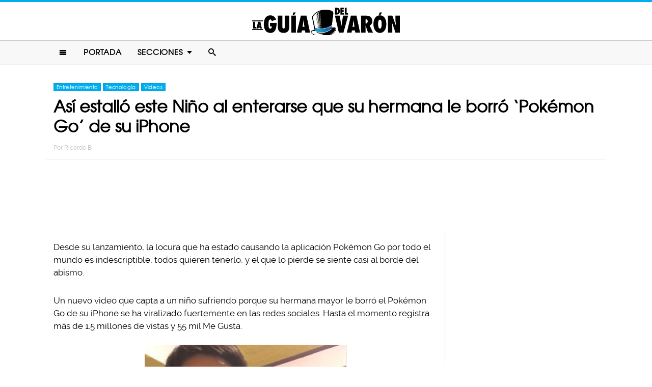

--- FILE ---
content_type: text/html; charset=UTF-8
request_url: https://www.laguiadelvaron.com/videos/nino-estalla-hermana-le-borro-pokemon-go/
body_size: 10318
content:
<!DOCTYPE html>
<html lang="es" xmlns:og="http://ogp.me/ns#" xmlns:fb="http://ogp.me/ns/fb#">
<head >
<meta charset="UTF-8" />
<meta name="description" content="Un video en el que un niño hace un gran drama porque su hermana mayor le borró el Pokémon Go de su iPhone se viralizó en internet, con 1.5 millones de vistas" />
<meta name="viewport" content="width=device-width, initial-scale=1" />
<meta name="viewport" content="width=device-width, initial-scale=1.0"/><title>Le borran Pokémon Go de su iPhone y su drama lo hace viral</title>
<meta name='robots' content='max-image-preview:large' />
<script type="text/javascript" id="wpp-js" src="https://www.laguiadelvaron.com/wp-content/plugins/wordpress-popular-posts/assets/js/wpp.min.js" async="async" data-sampling="1" data-sampling-rate="75" data-api-url="https://www.laguiadelvaron.com/wp-json/wordpress-popular-posts" data-post-id="65715" data-token="ddc9cf8c90" data-lang="0" data-debug="0"></script>

<script>function loadFont(a,b,c){function d(){if(!window.FontFace)return!1;var a=new FontFace("t",'url("data:application/font-woff2,") format("woff2")');return a.load(),"loading"===a.status}var e=navigator.userAgent,f=!window.addEventListener||e.match(/(Android (2|3|4.0|4.1|4.2|4.3))|(Opera (Mini|Mobi))/)&&!e.match(/Chrome/);if(!f){var g={};try{g=localStorage||{}}catch(h){}var i="x-font-"+a,j=i+"url",k=i+"css",l=g[j],m=g[k],n=document.createElement("style");if(n.rel="stylesheet",document.head.appendChild(n),!m||l!==b&&l!==c){var o=c&&d()?c:b,p=new XMLHttpRequest;p.open("GET",o),p.onload=function(){p.status>=200&&p.status<400&&(g[j]=o,g[k]=n.textContent=p.responseText)},p.send()}else n.textContent=m}}</script><script>loadFont('laguiafont', '/wp-content/themes/lgdv/css/data3-woff.css?v5.2', '/wp-content/themes/lgdv/css/data3-woff2.css?v5.2')</script>

<link rel='dns-prefetch' href='//www.laguiadelvaron.com' />
<link rel="alternate" type="application/rss+xml" title="La Guia Del Varon &raquo; Feed" href="https://www.laguiadelvaron.com/feed/" />
<link rel="alternate" type="application/rss+xml" title="La Guia Del Varon &raquo; Comments Feed" href="https://www.laguiadelvaron.com/comments/feed/" />
<link rel="canonical" href="https://www.laguiadelvaron.com/videos/nino-estalla-hermana-le-borro-pokemon-go/" />
<link rel='stylesheet' id='lgdv-css' href='https://www.laguiadelvaron.com/wp-content/themes/lgdv/style.css?ver=20170901ar4' type='text/css' media='all' />
<link rel='stylesheet' id='wp-block-library-css' href='https://www.laguiadelvaron.com/wp-includes/css/dist/block-library/style.min.css?ver=6.5.7' type='text/css' media='all' />
<style id='classic-theme-styles-inline-css' type='text/css'>
/*! This file is auto-generated */
.wp-block-button__link{color:#fff;background-color:#32373c;border-radius:9999px;box-shadow:none;text-decoration:none;padding:calc(.667em + 2px) calc(1.333em + 2px);font-size:1.125em}.wp-block-file__button{background:#32373c;color:#fff;text-decoration:none}
</style>
<style id='global-styles-inline-css' type='text/css'>
body{--wp--preset--color--black: #000000;--wp--preset--color--cyan-bluish-gray: #abb8c3;--wp--preset--color--white: #ffffff;--wp--preset--color--pale-pink: #f78da7;--wp--preset--color--vivid-red: #cf2e2e;--wp--preset--color--luminous-vivid-orange: #ff6900;--wp--preset--color--luminous-vivid-amber: #fcb900;--wp--preset--color--light-green-cyan: #7bdcb5;--wp--preset--color--vivid-green-cyan: #00d084;--wp--preset--color--pale-cyan-blue: #8ed1fc;--wp--preset--color--vivid-cyan-blue: #0693e3;--wp--preset--color--vivid-purple: #9b51e0;--wp--preset--gradient--vivid-cyan-blue-to-vivid-purple: linear-gradient(135deg,rgba(6,147,227,1) 0%,rgb(155,81,224) 100%);--wp--preset--gradient--light-green-cyan-to-vivid-green-cyan: linear-gradient(135deg,rgb(122,220,180) 0%,rgb(0,208,130) 100%);--wp--preset--gradient--luminous-vivid-amber-to-luminous-vivid-orange: linear-gradient(135deg,rgba(252,185,0,1) 0%,rgba(255,105,0,1) 100%);--wp--preset--gradient--luminous-vivid-orange-to-vivid-red: linear-gradient(135deg,rgba(255,105,0,1) 0%,rgb(207,46,46) 100%);--wp--preset--gradient--very-light-gray-to-cyan-bluish-gray: linear-gradient(135deg,rgb(238,238,238) 0%,rgb(169,184,195) 100%);--wp--preset--gradient--cool-to-warm-spectrum: linear-gradient(135deg,rgb(74,234,220) 0%,rgb(151,120,209) 20%,rgb(207,42,186) 40%,rgb(238,44,130) 60%,rgb(251,105,98) 80%,rgb(254,248,76) 100%);--wp--preset--gradient--blush-light-purple: linear-gradient(135deg,rgb(255,206,236) 0%,rgb(152,150,240) 100%);--wp--preset--gradient--blush-bordeaux: linear-gradient(135deg,rgb(254,205,165) 0%,rgb(254,45,45) 50%,rgb(107,0,62) 100%);--wp--preset--gradient--luminous-dusk: linear-gradient(135deg,rgb(255,203,112) 0%,rgb(199,81,192) 50%,rgb(65,88,208) 100%);--wp--preset--gradient--pale-ocean: linear-gradient(135deg,rgb(255,245,203) 0%,rgb(182,227,212) 50%,rgb(51,167,181) 100%);--wp--preset--gradient--electric-grass: linear-gradient(135deg,rgb(202,248,128) 0%,rgb(113,206,126) 100%);--wp--preset--gradient--midnight: linear-gradient(135deg,rgb(2,3,129) 0%,rgb(40,116,252) 100%);--wp--preset--font-size--small: 13px;--wp--preset--font-size--medium: 20px;--wp--preset--font-size--large: 36px;--wp--preset--font-size--x-large: 42px;--wp--preset--spacing--20: 0.44rem;--wp--preset--spacing--30: 0.67rem;--wp--preset--spacing--40: 1rem;--wp--preset--spacing--50: 1.5rem;--wp--preset--spacing--60: 2.25rem;--wp--preset--spacing--70: 3.38rem;--wp--preset--spacing--80: 5.06rem;--wp--preset--shadow--natural: 6px 6px 9px rgba(0, 0, 0, 0.2);--wp--preset--shadow--deep: 12px 12px 50px rgba(0, 0, 0, 0.4);--wp--preset--shadow--sharp: 6px 6px 0px rgba(0, 0, 0, 0.2);--wp--preset--shadow--outlined: 6px 6px 0px -3px rgba(255, 255, 255, 1), 6px 6px rgba(0, 0, 0, 1);--wp--preset--shadow--crisp: 6px 6px 0px rgba(0, 0, 0, 1);}:where(.is-layout-flex){gap: 0.5em;}:where(.is-layout-grid){gap: 0.5em;}body .is-layout-flex{display: flex;}body .is-layout-flex{flex-wrap: wrap;align-items: center;}body .is-layout-flex > *{margin: 0;}body .is-layout-grid{display: grid;}body .is-layout-grid > *{margin: 0;}:where(.wp-block-columns.is-layout-flex){gap: 2em;}:where(.wp-block-columns.is-layout-grid){gap: 2em;}:where(.wp-block-post-template.is-layout-flex){gap: 1.25em;}:where(.wp-block-post-template.is-layout-grid){gap: 1.25em;}.has-black-color{color: var(--wp--preset--color--black) !important;}.has-cyan-bluish-gray-color{color: var(--wp--preset--color--cyan-bluish-gray) !important;}.has-white-color{color: var(--wp--preset--color--white) !important;}.has-pale-pink-color{color: var(--wp--preset--color--pale-pink) !important;}.has-vivid-red-color{color: var(--wp--preset--color--vivid-red) !important;}.has-luminous-vivid-orange-color{color: var(--wp--preset--color--luminous-vivid-orange) !important;}.has-luminous-vivid-amber-color{color: var(--wp--preset--color--luminous-vivid-amber) !important;}.has-light-green-cyan-color{color: var(--wp--preset--color--light-green-cyan) !important;}.has-vivid-green-cyan-color{color: var(--wp--preset--color--vivid-green-cyan) !important;}.has-pale-cyan-blue-color{color: var(--wp--preset--color--pale-cyan-blue) !important;}.has-vivid-cyan-blue-color{color: var(--wp--preset--color--vivid-cyan-blue) !important;}.has-vivid-purple-color{color: var(--wp--preset--color--vivid-purple) !important;}.has-black-background-color{background-color: var(--wp--preset--color--black) !important;}.has-cyan-bluish-gray-background-color{background-color: var(--wp--preset--color--cyan-bluish-gray) !important;}.has-white-background-color{background-color: var(--wp--preset--color--white) !important;}.has-pale-pink-background-color{background-color: var(--wp--preset--color--pale-pink) !important;}.has-vivid-red-background-color{background-color: var(--wp--preset--color--vivid-red) !important;}.has-luminous-vivid-orange-background-color{background-color: var(--wp--preset--color--luminous-vivid-orange) !important;}.has-luminous-vivid-amber-background-color{background-color: var(--wp--preset--color--luminous-vivid-amber) !important;}.has-light-green-cyan-background-color{background-color: var(--wp--preset--color--light-green-cyan) !important;}.has-vivid-green-cyan-background-color{background-color: var(--wp--preset--color--vivid-green-cyan) !important;}.has-pale-cyan-blue-background-color{background-color: var(--wp--preset--color--pale-cyan-blue) !important;}.has-vivid-cyan-blue-background-color{background-color: var(--wp--preset--color--vivid-cyan-blue) !important;}.has-vivid-purple-background-color{background-color: var(--wp--preset--color--vivid-purple) !important;}.has-black-border-color{border-color: var(--wp--preset--color--black) !important;}.has-cyan-bluish-gray-border-color{border-color: var(--wp--preset--color--cyan-bluish-gray) !important;}.has-white-border-color{border-color: var(--wp--preset--color--white) !important;}.has-pale-pink-border-color{border-color: var(--wp--preset--color--pale-pink) !important;}.has-vivid-red-border-color{border-color: var(--wp--preset--color--vivid-red) !important;}.has-luminous-vivid-orange-border-color{border-color: var(--wp--preset--color--luminous-vivid-orange) !important;}.has-luminous-vivid-amber-border-color{border-color: var(--wp--preset--color--luminous-vivid-amber) !important;}.has-light-green-cyan-border-color{border-color: var(--wp--preset--color--light-green-cyan) !important;}.has-vivid-green-cyan-border-color{border-color: var(--wp--preset--color--vivid-green-cyan) !important;}.has-pale-cyan-blue-border-color{border-color: var(--wp--preset--color--pale-cyan-blue) !important;}.has-vivid-cyan-blue-border-color{border-color: var(--wp--preset--color--vivid-cyan-blue) !important;}.has-vivid-purple-border-color{border-color: var(--wp--preset--color--vivid-purple) !important;}.has-vivid-cyan-blue-to-vivid-purple-gradient-background{background: var(--wp--preset--gradient--vivid-cyan-blue-to-vivid-purple) !important;}.has-light-green-cyan-to-vivid-green-cyan-gradient-background{background: var(--wp--preset--gradient--light-green-cyan-to-vivid-green-cyan) !important;}.has-luminous-vivid-amber-to-luminous-vivid-orange-gradient-background{background: var(--wp--preset--gradient--luminous-vivid-amber-to-luminous-vivid-orange) !important;}.has-luminous-vivid-orange-to-vivid-red-gradient-background{background: var(--wp--preset--gradient--luminous-vivid-orange-to-vivid-red) !important;}.has-very-light-gray-to-cyan-bluish-gray-gradient-background{background: var(--wp--preset--gradient--very-light-gray-to-cyan-bluish-gray) !important;}.has-cool-to-warm-spectrum-gradient-background{background: var(--wp--preset--gradient--cool-to-warm-spectrum) !important;}.has-blush-light-purple-gradient-background{background: var(--wp--preset--gradient--blush-light-purple) !important;}.has-blush-bordeaux-gradient-background{background: var(--wp--preset--gradient--blush-bordeaux) !important;}.has-luminous-dusk-gradient-background{background: var(--wp--preset--gradient--luminous-dusk) !important;}.has-pale-ocean-gradient-background{background: var(--wp--preset--gradient--pale-ocean) !important;}.has-electric-grass-gradient-background{background: var(--wp--preset--gradient--electric-grass) !important;}.has-midnight-gradient-background{background: var(--wp--preset--gradient--midnight) !important;}.has-small-font-size{font-size: var(--wp--preset--font-size--small) !important;}.has-medium-font-size{font-size: var(--wp--preset--font-size--medium) !important;}.has-large-font-size{font-size: var(--wp--preset--font-size--large) !important;}.has-x-large-font-size{font-size: var(--wp--preset--font-size--x-large) !important;}
.wp-block-navigation a:where(:not(.wp-element-button)){color: inherit;}
:where(.wp-block-post-template.is-layout-flex){gap: 1.25em;}:where(.wp-block-post-template.is-layout-grid){gap: 1.25em;}
:where(.wp-block-columns.is-layout-flex){gap: 2em;}:where(.wp-block-columns.is-layout-grid){gap: 2em;}
.wp-block-pullquote{font-size: 1.5em;line-height: 1.6;}
</style>
<link rel="https://api.w.org/" href="https://www.laguiadelvaron.com/wp-json/" /><link rel="alternate" type="application/json" href="https://www.laguiadelvaron.com/wp-json/wp/v2/posts/65715" /><link rel="alternate" type="application/json+oembed" href="https://www.laguiadelvaron.com/wp-json/oembed/1.0/embed?url=https%3A%2F%2Fwww.laguiadelvaron.com%2Fvideos%2Fnino-estalla-hermana-le-borro-pokemon-go%2F" />
<link rel="alternate" type="text/xml+oembed" href="https://www.laguiadelvaron.com/wp-json/oembed/1.0/embed?url=https%3A%2F%2Fwww.laguiadelvaron.com%2Fvideos%2Fnino-estalla-hermana-le-borro-pokemon-go%2F&#038;format=xml" />
		<meta property="fb:pages" content="671899149606397" />
					<meta property="ia:markup_url" content="https://www.laguiadelvaron.com/videos/nino-estalla-hermana-le-borro-pokemon-go/?ia_markup=1" />
			            <style id="wpp-loading-animation-styles">@-webkit-keyframes bgslide{from{background-position-x:0}to{background-position-x:-200%}}@keyframes bgslide{from{background-position-x:0}to{background-position-x:-200%}}.wpp-widget-block-placeholder,.wpp-shortcode-placeholder{margin:0 auto;width:60px;height:3px;background:#dd3737;background:linear-gradient(90deg,#dd3737 0%,#571313 10%,#dd3737 100%);background-size:200% auto;border-radius:3px;-webkit-animation:bgslide 1s infinite linear;animation:bgslide 1s infinite linear}</style>
            <link rel="icon" href="https://www.laguiadelvaron.com/wp-content/themes/lgdv/images/favicon.ico" />
<style type="text/css">.site-title a { background: url(https://www.laguiadelvaron.com/wp-content/uploads/2023/01/Logo-LGDV-528-x110.png) no-repeat !important; }</style>
<script type='text/javascript' src="/wp-content/themes/lgdv/js/allv25.js?v170302a" async></script>
<meta property="fb:pages" content="671899149606397" />

<!-- Google Tag Manager -->
<script>(function(w,d,s,l,i){w[l]=w[l]||[];w[l].push({'gtm.start':
new Date().getTime(),event:'gtm.js'});var f=d.getElementsByTagName(s)[0],
j=d.createElement(s),dl=l!='dataLayer'?'&l='+l:'';j.async=true;j.src=
'https://www.googletagmanager.com/gtm.js?id='+i+dl;f.parentNode.insertBefore(j,f);
})(window,document,'script','dataLayer','GTM-M2CK5J');</script>
<!-- End Google Tag Manager -->

<!-- Google Tag Manager (noscript) -->
<noscript><iframe src="https://www.googletagmanager.com/ns.html?id=GTM-M2CK5J"
height="0" width="0" style="display:none;visibility:hidden"></iframe></noscript>
<!-- End Google Tag Manager (noscript) --><!-- AdX -->
<script async src="https://securepubads.g.doubleclick.net/tag/js/gpt.js"></script>
<script>
  window.googletag = window.googletag || {cmd: []};
  googletag.cmd.push(function() {
    googletag.defineSlot('/86430479/LGDV/LGDV_Top_Billboard', [[336, 280], [300, 250], [728, 90], [970, 250], [320, 50], [970, 90], [1, 1], [320, 100]], 'div-gpt-ad-1653885668587-0').addService(googletag.pubads());
    googletag.defineSlot('/86430479/LGDV/LGDV_POSTS_1ST', [[336, 280], [1, 1], [300, 250], 'fluid'], 'div-gpt-ad-1507916684908-1').addService(googletag.pubads());
    googletag.defineSlot('/86430479/LGDV/LGDV_POSTS_2ND', [[300, 250], [336, 280]], 'div-gpt-ad-1507916684908-2').addService(googletag.pubads());
    googletag.defineSlot('/86430479/LGDV/LGDV_POSTS_3RD', [[160, 600], [336, 280], [300, 250], [300, 600]], 'div-gpt-ad-1507916684908-3').addService(googletag.pubads());
    googletag.defineSlot('/86430479/LGDV/LGDV_POSTS_4TH', [300, 250], 'div-gpt-ad-1507916684908-4').addService(googletag.pubads());
    googletag.defineSlot('/86430479/LGDV/LGDV_POSTS_5TH', [[300, 250], [300, 600]], 'div-gpt-ad-1507916684908-5').addService(googletag.pubads());

    googletag.pubads().enableSingleRequest();
    googletag.pubads().collapseEmptyDivs();
    googletag.pubads().enableVideoAds();

  // C) Enable lazy loading with...
  googletag.pubads().enableLazyLoad({
    fetchMarginPercent: 100,  // Fetch slots within 1 viewports.
    renderMarginPercent: 75,  // Render slots within .75 viewports.
    mobileScaling: 2  // 2X the above values on mobile.
  });

    googletag.enableServices();
  });
</script><!-- Auto ads -->
<script data-ad-client="ca-pub-1826128735587518" async src="https://pagead2.googlesyndication.com/pagead/js/adsbygoogle.js"></script><link rel="preload" href="/wp-content/themes/lgdv/style.css?ver=20170901ar4" as="style"><link rel="preload" href="/wp-includes/css/dist/block-library/style.min.css?ver=6.5.7" as="style">
<!-- START - Open Graph and Twitter Card Tags 3.3.3 -->
 <!-- Facebook Open Graph -->
  <meta property="og:locale" content="es_LA"/>
  <meta property="og:site_name" content="La Guia Del Varon"/>
  <meta property="og:title" content="Así estalló este Niño al enterarse que su hermana le borró &#039;Pokémon Go&#039; de su iPhone"/>
  <meta property="og:url" content="https://www.laguiadelvaron.com/videos/nino-estalla-hermana-le-borro-pokemon-go/"/>
  <meta property="og:type" content="article"/>
  <meta property="og:description" content="Desde su lanzamiento, la locura que ha estado causando la aplicación Pokémon Go por todo el mundo es indescriptible, todos quieren tenerlo, y el que lo pierde se siente casi al borde del abismo.

Un nuevo video que capta a un niño sufriendo porque su hermana mayor le borró el Pokémon Go de su iPho"/>
  <meta property="og:image" content="https://www.laguiadelvaron.com/wp-content/uploads/2016/09/COVER-Este-niño-se-vuelve-loco-cuando-su-hermana-le-borró-Pokémon-Go.jpg"/>
  <meta property="og:image:url" content="https://www.laguiadelvaron.com/wp-content/uploads/2016/09/COVER-Este-niño-se-vuelve-loco-cuando-su-hermana-le-borró-Pokémon-Go.jpg"/>
  <meta property="og:image:secure_url" content="https://www.laguiadelvaron.com/wp-content/uploads/2016/09/COVER-Este-niño-se-vuelve-loco-cuando-su-hermana-le-borró-Pokémon-Go.jpg"/>
  <meta property="article:published_time" content="2016-09-06T16:20:46-05:00"/>
  <meta property="article:modified_time" content="2017-01-31T14:30:22-06:00" />
  <meta property="og:updated_time" content="2017-01-31T14:30:22-06:00" />
  <meta property="fb:app_id" content="1725804174370182"/>
 <!-- Google+ / Schema.org -->
 <!-- Twitter Cards -->
 <!-- SEO -->
 <!-- Misc. tags -->
 <!-- is_singular -->
<!-- END - Open Graph and Twitter Card Tags 3.3.3 -->
	
</head>
<body class="post-template-default single single-post postid-65715 single-format-standard custom-header header-image header-full-width content-sidebar genesis-breadcrumbs-hidden" itemscope itemtype="https://schema.org/WebPage">	<div id="sb-site">
<div class="site-container"><header class="site-header" itemscope itemtype="https://schema.org/WPHeader"><div class="wrap"><div class="title-area"><p class="site-title" itemprop="headline"><a href="https://www.laguiadelvaron.com/">La Guia Del Varon</a></p></div><div class="clearfix"></div>
<div class="responsive-search sb-right">
    <form role="search" method="get" class="search-form" action="https://www.laguiadelvaron.com/">
            <input type="text" value="" name="s" class="search-input" placeholder="Buscar en el sitio" /><input type="submit" class="search-submit" value="Buscar" />
    </form>
</div>
    <a class="sb-toggle-left" href="#"><i class="icon-menu"></i></a>
	<a class="sb-toggle-right search-icon" href="#"><i class="icon-search"></i></a>
</div></header><nav class="nav-primary" aria-label="Main" itemscope itemtype="https://schema.org/SiteNavigationElement"><div class="wrap"><ul id="menu-main-menu" class="menu genesis-nav-menu menu-primary"><li class="menu-item mobile-item"><a class="sb-toggle-left" href="#"><i class="icon-menu"></i></a></li><li id="menu-item-153" class="menu-item menu-item-type-custom menu-item-object-custom menu-item-153"><a href="/" itemprop="url"><span itemprop="name">Portada</span></a></li>
<li id="menu-item-154" class="menu-item menu-item-type-custom menu-item-object-custom menu-item-has-children menu-item-154"><a itemprop="url"><span itemprop="name">Secciones</span></a>
<ul class="sub-menu">
	<li id="menu-item-1516" class="menu-item menu-item-type-taxonomy menu-item-object-category menu-item-1516"><a href="https://www.laguiadelvaron.com/category/autos/" itemprop="url"><span itemprop="name">Autos</span></a></li>
	<li id="menu-item-960" class="menu-item menu-item-type-taxonomy menu-item-object-category menu-item-960"><a href="https://www.laguiadelvaron.com/category/deportes/" itemprop="url"><span itemprop="name">Deportes</span></a></li>
	<li id="menu-item-969" class="menu-item menu-item-type-taxonomy menu-item-object-category current-post-ancestor current-menu-parent current-post-parent menu-item-969"><a href="https://www.laguiadelvaron.com/category/entretenimiento/" itemprop="url"><span itemprop="name">Entretenimiento</span></a></li>
	<li id="menu-item-1518" class="menu-item menu-item-type-taxonomy menu-item-object-category menu-item-1518"><a href="https://www.laguiadelvaron.com/category/estilo/" itemprop="url"><span itemprop="name">Estilo &#038; Moda</span></a></li>
	<li id="menu-item-962" class="menu-item menu-item-type-taxonomy menu-item-object-category menu-item-962"><a href="https://www.laguiadelvaron.com/category/hombres/" itemprop="url"><span itemprop="name">Hombres</span></a></li>
	<li id="menu-item-963" class="menu-item menu-item-type-taxonomy menu-item-object-category menu-item-963"><a href="https://www.laguiadelvaron.com/category/humor/" itemprop="url"><span itemprop="name">Humor &#038; Risa</span></a></li>
	<li id="menu-item-1519" class="menu-item menu-item-type-taxonomy menu-item-object-category menu-item-1519"><a href="https://www.laguiadelvaron.com/category/increible/" itemprop="url"><span itemprop="name">Increíble Pero Cierto</span></a></li>
	<li id="menu-item-964" class="menu-item menu-item-type-taxonomy menu-item-object-category menu-item-964"><a href="https://www.laguiadelvaron.com/category/mujeres/" itemprop="url"><span itemprop="name">Mujeres</span></a></li>
	<li id="menu-item-965" class="menu-item menu-item-type-taxonomy menu-item-object-category menu-item-965"><a href="https://www.laguiadelvaron.com/category/noticias/" itemprop="url"><span itemprop="name">Noticias</span></a></li>
	<li id="menu-item-966" class="menu-item menu-item-type-taxonomy menu-item-object-category menu-item-966"><a href="https://www.laguiadelvaron.com/category/relaciones/" itemprop="url"><span itemprop="name">Relaciones</span></a></li>
	<li id="menu-item-970" class="menu-item menu-item-type-taxonomy menu-item-object-category current-post-ancestor current-menu-parent current-post-parent menu-item-970"><a href="https://www.laguiadelvaron.com/category/tecnologia/" itemprop="url"><span itemprop="name">Tecnología</span></a></li>
	<li id="menu-item-968" class="menu-item menu-item-type-taxonomy menu-item-object-category current-post-ancestor current-menu-parent current-post-parent menu-item-968"><a href="https://www.laguiadelvaron.com/category/videos/" itemprop="url"><span itemprop="name">Videos</span></a></li>
</ul>
</li>
<li class="menu-item mobile-item"><a class="sb-toggle-right search-icon" href="#"><i class="icon-search"></i></a></li></ul></div></nav><div class="site-inner">   <div class="header-box">
   <div class="single-post-category">
                    <a rel="category tag" class="entretenimiento" href="https://www.laguiadelvaron.com/category/entretenimiento/">Entretenimiento</a>
                        <a rel="category tag" class="tecnologia" href="https://www.laguiadelvaron.com/category/tecnologia/">Tecnología</a>
                        <a rel="category tag" class="videos" href="https://www.laguiadelvaron.com/category/videos/">Videos</a>
               </div>
   <h1 class="entry-title" itemprop="headline">Así estalló este Niño al enterarse que su hermana le borró &#8216;Pokémon Go&#8217; de su iPhone</h1>
<p class="entry-meta">Por <span class="entry-author" itemprop="author" itemscope itemtype="http://schema.org/Person"><a href="https://www.laguiadelvaron.com/author/ricardo" class="entry-author-link" itemprop="url" rel="author"><span class="entry-author-name" itemprop="name">Ricardo B</span></a></span></p>
</div> 
    <div class="topbillboard"  style="float:none; text-align:center; margin:2rem 0!important; min-height:100px;">
  
  <!-- /86430479/LGDV/LGDV_Top_Billboard -->
  <div id='div-gpt-ad-1653885668587-0'>
    <script>
      googletag.cmd.push(function() { googletag.display('div-gpt-ad-1653885668587-0'); });
    </script>
  </div>

</div><div class="content-sidebar-wrap"><main class="content"><article class="post-65715 post type-post status-publish format-standard has-post-thumbnail category-entretenimiento category-tecnologia category-videos entry" aria-label="Así estalló este Niño al enterarse que su hermana le borró &#8216;Pokémon Go&#8217; de su iPhone" itemscope itemtype="https://schema.org/CreativeWork"><header class="entry-header"></header><div class="entry-content" itemprop="text"><p>Desde su lanzamiento, la locura que ha estado causando la aplicación Pokémon Go por todo el mundo es indescriptible, todos quieren tenerlo, y el que lo pierde se siente casi al borde del abismo.</p><div class="full-adsense" style="float:none;text-align:center;margin: 3rem 0;">

  <!-- /86430479/LGDV/LGDV_POSTS_1ST -->
  <div id='div-gpt-ad-1507916684908-1'>
  <script>
  googletag.cmd.push(function() { googletag.display('div-gpt-ad-1507916684908-1'); });
  </script>
  </div>

</div>
<p>Un nuevo video que capta a un niño sufriendo porque su hermana mayor le borró el Pokémon Go de su iPhone se ha viralizado fuertemente en las redes sociales. Hasta el momento registra más de 1.5 millones de vistas y 55 mil Me Gusta.</p>
<p><a href="https://www.laguiadelvaron.com/wp-content/uploads/2016/09/asfa.jpg"><img decoding="async" class="alignnone wp-image-65745 size-large" src="https://www.laguiadelvaron.com/wp-content/uploads/2016/09/asfa-396x700.jpg" alt="Chris Pokémon Go" width="396" height="700" srcset="https://www.laguiadelvaron.com/wp-content/uploads/2016/09/asfa-396x700.jpg 396w, https://www.laguiadelvaron.com/wp-content/uploads/2016/09/asfa-311x550.jpg 311w, https://www.laguiadelvaron.com/wp-content/uploads/2016/09/asfa.jpg 609w" sizes="(max-width: 396px) 100vw, 396px" /></a></p>
<p>Como parte de una broma que le juega una joven que responde al nombre de Diana Estrada a su hermano Chris, se observa al niño molesto cuando se percata que ya no tiene instalado este juego de realidad avanzada, y luego la cuestiona sobre lo ocurrido.</p>
<blockquote><p>“No tengo Pokémon Go, tú lo usaste yo tenía Pokemon Go y ya no tengo mira”.</p></blockquote>
<p>Diana Estrada le confiesa al niño que sí tomó el celular y borró el juego porque tenía miedo de que se perdiera en la calle, en el desierto, como ha ocurrido con muchos niños, y porque el programa de la Rosa de Guadalupe ya lo había advertido. Y vienen los reclamos de Chris bastante enojado.</p>
<p><a href="https://www.laguiadelvaron.com/wp-content/uploads/2016/09/tumblr.com-tumblr_oanbliwcSB1uzrij5o1_500.gif"><img decoding="async" class="alignnone wp-image-65746" src="https://www.laguiadelvaron.com/wp-content/uploads/2016/09/tumblr.com-tumblr_oanbliwcSB1uzrij5o1_500.gif" alt="pokémon go gif" width="502" height="324" srcset="https://www.laguiadelvaron.com/wp-content/uploads/2016/09/tumblr.com-tumblr_oanbliwcSB1uzrij5o1_500.gif 500w, https://www.laguiadelvaron.com/wp-content/uploads/2016/09/tumblr.com-tumblr_oanbliwcSB1uzrij5o1_500-400x258.gif 400w" sizes="(max-width: 502px) 100vw, 502px" /></a></p>
<blockquote><p>“Lana, ¿Sabes lo que cuesta conseguirlo y evolucionarlo? ¿Sabes lo que cuesta?. Me decepcionas, estás bien pendej@”.</p></blockquote>
<p>Aunque en varios intentos intentaba justificarse la hermana, sólo provocaba una mayor molestia en Chris que no daba crédito a lo que Diana decía.</p>
<p><a href="https://www.laguiadelvaron.com/wp-content/uploads/2016/09/adsfasfa.jpg"><img loading="lazy" decoding="async" class="alignnone wp-image-65748 size-large" src="https://www.laguiadelvaron.com/wp-content/uploads/2016/09/adsfasfa-392x700.jpg" alt="Chris Pokémon Go" width="392" height="700" srcset="https://www.laguiadelvaron.com/wp-content/uploads/2016/09/adsfasfa-392x700.jpg 392w, https://www.laguiadelvaron.com/wp-content/uploads/2016/09/adsfasfa-308x550.jpg 308w, https://www.laguiadelvaron.com/wp-content/uploads/2016/09/adsfasfa.jpg 603w" sizes="(max-width: 392px) 100vw, 392px" /></a></p>
<p>Con anterioridad, estos hermanos ya habían protagonizado otros videos en los que la reacción del niño ha llamado poderosamente la atención. Ahora se ha convertido en un fenómeno viral de internet.</p>
<p>Aquí está el video&#8230;</p>
<p><iframe loading="lazy" title="BROMA POKEMON GO AL CHRIS" width="500" height="281" src="https://www.youtube.com/embed/9wzeZg6qLZ8?feature=oembed&#038;cc_lang_pref=es&#038;hl=es&#038;showinfo=0&#038;rel=0&#038;autohide=1&#038;modestbranding=1&#038;iv_load_policy=3" frameborder="0" allow="accelerometer; autoplay; clipboard-write; encrypted-media; gyroscope; picture-in-picture; web-share" referrerpolicy="strict-origin-when-cross-origin" allowfullscreen></iframe></p>
<div class="full-adsense" style="float:none;text-align:center;margin: 2.4rem 0;">
    
  <!-- /86430479/LGDV/LGDV_POSTS_3RD -->
  <div id='div-gpt-ad-1507916684908-3'>
  <script>
  googletag.cmd.push(function() { googletag.display('div-gpt-ad-1507916684908-3'); });
  </script>
  </div>

</div><!-- CONTENT END 1 -->
</div></article>		<section class="fuentes-art">
        <div class="credit-button">
            <span class="icon"></span><h3>Creditos:</h3>
								
				<span class="credit-sources">Sin Embargo</span>
            <i class="fa-angle-down pull-right credit-icon"></i>
        </div>
        <div class="credit-wrapper">
            <ol class="credit-full-sources">
                	            	        	                                <li>
                                    <p><a href="http://www.sinembargo.mx/06-09-2016/3088939" target="_blank"> Sin Embargo</a>
                                   </p>
                                </li>
                            	 
            </ol>	
        </div>
	</section>
    </main><aside class="sidebar sidebar-primary widget-area" role="complementary" aria-label="Primary Sidebar" itemscope itemtype="https://schema.org/WPSideBar"><section id="ai_widget-2" class="widget block-widget"><div class="widget-wrap"><div class="sidebarad">

  <!-- /86430479/LGDV/LGDV_POSTS_4TH -->
  <div id='div-gpt-ad-1507916684908-4'>
  <script>
  googletag.cmd.push(function() { googletag.display('div-gpt-ad-1507916684908-4'); });
  </script>
  </div>

</div></div></section>

<section id="wpp-2" class="widget popular-posts"><div class="widget-wrap">

</div></section>

<section id="ai_widget-3" class="widget block-widget"><div class="widget-wrap"><div class="mysticky">

  <!-- /86430479/LGDV/LGDV_POSTS_5TH -->
  <div id='div-gpt-ad-1507916684908-5'>
  <script>
  googletag.cmd.push(function() { googletag.display('div-gpt-ad-1507916684908-5'); });
  </script>
  </div>

</div></div></section>
</aside></div>   
		<div class="clearfix"></div>
		<div class="custom-related-posts">
		<div class='yarpp yarpp-related yarpp-related-website yarpp-template-yarpp-template-okchicas'>
<h3>Artículos Recomendados</h3>
<div class="yarpp-thumbnails-horizontal">
					<a href="https://www.laguiadelvaron.com/entretenimiento/test-puedes-nombrar-a-estos-50-pokemon/" class="yarpp-thumbnail" rel="bookmark" title="¿Puedes nombrar a estos 50 Pokemon? ¡Qué tan fan eres para vencer a este Test!">
			<img width="520" height="272" src="https://www.laguiadelvaron.com/wp-content/uploads/2016/03/Cover-¿Puedes-nombrar-a-estos-50-Pokemon-¡Qué-tan-fan-eres-3-520x272.jpg" class="attachment-portfolio size-portfolio wp-post-image" alt="" decoding="async" loading="lazy" srcset="https://www.laguiadelvaron.com/wp-content/uploads/2016/03/Cover-¿Puedes-nombrar-a-estos-50-Pokemon-¡Qué-tan-fan-eres-3-520x272.jpg 520w, https://www.laguiadelvaron.com/wp-content/uploads/2016/03/Cover-¿Puedes-nombrar-a-estos-50-Pokemon-¡Qué-tan-fan-eres-3-768x401.jpg 768w, https://www.laguiadelvaron.com/wp-content/uploads/2016/03/Cover-¿Puedes-nombrar-a-estos-50-Pokemon-¡Qué-tan-fan-eres-3-730x381.jpg 730w, https://www.laguiadelvaron.com/wp-content/uploads/2016/03/Cover-¿Puedes-nombrar-a-estos-50-Pokemon-¡Qué-tan-fan-eres-3.jpg 1200w" sizes="(max-width: 520px) 100vw, 520px" />                             <!--<img src="" width="" height="" title="" alt=""/>-->
            <div class="desc"><span>¿Puedes nombrar a estos 50 Pokemon? ¡Qué tan fan eres para vencer a este Test!</span></div>
            </a>
							<a href="https://www.laguiadelvaron.com/noticias/policia-regala-coleccion-tarjetas-pokemon-a-nino/" class="yarpp-thumbnail" rel="bookmark" title="Policía regala su colección de Tarjetas Pokemón a un niño a quien se las robaron">
			<img width="520" height="272" src="https://www.laguiadelvaron.com/wp-content/uploads/2016/05/Cover-Policia-le-obsequia-coleccion-de-pokemon-a-un-niño-520x272.jpg" class="attachment-portfolio size-portfolio wp-post-image" alt="" decoding="async" loading="lazy" srcset="https://www.laguiadelvaron.com/wp-content/uploads/2016/05/Cover-Policia-le-obsequia-coleccion-de-pokemon-a-un-niño-520x272.jpg 520w, https://www.laguiadelvaron.com/wp-content/uploads/2016/05/Cover-Policia-le-obsequia-coleccion-de-pokemon-a-un-niño-400x209.jpg 400w, https://www.laguiadelvaron.com/wp-content/uploads/2016/05/Cover-Policia-le-obsequia-coleccion-de-pokemon-a-un-niño-730x381.jpg 730w, https://www.laguiadelvaron.com/wp-content/uploads/2016/05/Cover-Policia-le-obsequia-coleccion-de-pokemon-a-un-niño.jpg 1200w" sizes="(max-width: 520px) 100vw, 520px" />                             <!--<img src="" width="" height="" title="" alt=""/>-->
            <div class="desc"><span>Policía regala su colección de Tarjetas Pokemón a un niño a quien se las robaron</span></div>
            </a>
							<a href="https://www.laguiadelvaron.com/noticias/nuevos-videojuegos-pokemon-moon-y-pokemon-sun/" class="yarpp-thumbnail" rel="bookmark" title="¡Es oficial! Ya vienen los nuevos videojuegos: ¡Pokémon Moon y Pokémon Sun!">
			<img width="520" height="272" src="https://www.laguiadelvaron.com/wp-content/uploads/2016/03/Cover-¡Ya-vienen-los-nuevos-videojuegos-de-Pokémon-Moon-y-Sun-520x272.jpg" class="attachment-portfolio size-portfolio wp-post-image" alt="" decoding="async" loading="lazy" srcset="https://www.laguiadelvaron.com/wp-content/uploads/2016/03/Cover-¡Ya-vienen-los-nuevos-videojuegos-de-Pokémon-Moon-y-Sun-520x272.jpg 520w, https://www.laguiadelvaron.com/wp-content/uploads/2016/03/Cover-¡Ya-vienen-los-nuevos-videojuegos-de-Pokémon-Moon-y-Sun-768x401.jpg 768w, https://www.laguiadelvaron.com/wp-content/uploads/2016/03/Cover-¡Ya-vienen-los-nuevos-videojuegos-de-Pokémon-Moon-y-Sun-730x381.jpg 730w, https://www.laguiadelvaron.com/wp-content/uploads/2016/03/Cover-¡Ya-vienen-los-nuevos-videojuegos-de-Pokémon-Moon-y-Sun.jpg 1200w" sizes="(max-width: 520px) 100vw, 520px" />                             <!--<img src="" width="" height="" title="" alt=""/>-->
            <div class="desc"><span>¡Es oficial! Ya vienen los nuevos videojuegos: ¡Pokémon Moon y Pokémon Sun!</span></div>
            </a>
							<a href="https://www.laguiadelvaron.com/videos/tardan-9-anos-en-crear-juego-pokemon/" class="yarpp-thumbnail" rel="bookmark" title="Fans tardan 9 años en crear este juego de Pokémon; y ahora puedes jugarlo en la PC">
			<img width="520" height="272" src="https://www.laguiadelvaron.com/wp-content/uploads/2016/08/COVER-Fans-tardan-9-años-en-crear-este-juego-de-Pokémon-y-ahora-puedes-jugarlo-en-la-PC-520x272.jpg" class="attachment-portfolio size-portfolio wp-post-image" alt="" decoding="async" loading="lazy" srcset="https://www.laguiadelvaron.com/wp-content/uploads/2016/08/COVER-Fans-tardan-9-años-en-crear-este-juego-de-Pokémon-y-ahora-puedes-jugarlo-en-la-PC-520x272.jpg 520w, https://www.laguiadelvaron.com/wp-content/uploads/2016/08/COVER-Fans-tardan-9-años-en-crear-este-juego-de-Pokémon-y-ahora-puedes-jugarlo-en-la-PC-400x209.jpg 400w, https://www.laguiadelvaron.com/wp-content/uploads/2016/08/COVER-Fans-tardan-9-años-en-crear-este-juego-de-Pokémon-y-ahora-puedes-jugarlo-en-la-PC-730x381.jpg 730w, https://www.laguiadelvaron.com/wp-content/uploads/2016/08/COVER-Fans-tardan-9-años-en-crear-este-juego-de-Pokémon-y-ahora-puedes-jugarlo-en-la-PC.jpg 1200w" sizes="(max-width: 520px) 100vw, 520px" />                             <!--<img src="" width="" height="" title="" alt=""/>-->
            <div class="desc"><span>Fans tardan 9 años en crear este juego de Pokémon; y ahora puedes jugarlo en la PC</span></div>
            </a>
							<a href="https://www.laguiadelvaron.com/noticias/vende-sus-tarjetas-pokemon-en-miles-de-dolares/" class="yarpp-thumbnail" rel="bookmark" title="Este paquete de tarjetas Pokémon vale 100,000 dólares; tu infancia te puede hacer rico">
			<img width="520" height="272" src="https://www.laguiadelvaron.com/wp-content/uploads/2020/06/COVER-pokemon-520x272.jpg" class="attachment-portfolio size-portfolio wp-post-image" alt="" decoding="async" loading="lazy" srcset="https://www.laguiadelvaron.com/wp-content/uploads/2020/06/COVER-pokemon-520x272.jpg 520w, https://www.laguiadelvaron.com/wp-content/uploads/2020/06/COVER-pokemon-400x209.jpg 400w, https://www.laguiadelvaron.com/wp-content/uploads/2020/06/COVER-pokemon-730x381.jpg 730w, https://www.laguiadelvaron.com/wp-content/uploads/2020/06/COVER-pokemon.jpg 1200w" sizes="(max-width: 520px) 100vw, 520px" />                             <!--<img src="" width="" height="" title="" alt=""/>-->
            <div class="desc"><span>Este paquete de tarjetas Pokémon vale 100,000 dólares; tu infancia te puede hacer rico</span></div>
            </a>
							<a href="https://www.laguiadelvaron.com/noticias/nuevo-trailer-de-detective-pikachu/" class="yarpp-thumbnail" rel="bookmark" title="El nuevo avance de &#8216;Detective Pikachu&#8217; ya está aquí y nos muestra otras facetas de este pokémon">
			<img width="520" height="272" src="https://www.laguiadelvaron.com/wp-content/uploads/2019/05/COVER-Nuevo-y-divertido-avance-de-Detective-Pikachu-nos-muestra-otras-facetas-del-Pokémon-520x272.jpg" class="attachment-portfolio size-portfolio wp-post-image" alt="" decoding="async" loading="lazy" srcset="https://www.laguiadelvaron.com/wp-content/uploads/2019/05/COVER-Nuevo-y-divertido-avance-de-Detective-Pikachu-nos-muestra-otras-facetas-del-Pokémon-520x272.jpg 520w, https://www.laguiadelvaron.com/wp-content/uploads/2019/05/COVER-Nuevo-y-divertido-avance-de-Detective-Pikachu-nos-muestra-otras-facetas-del-Pokémon-400x209.jpg 400w, https://www.laguiadelvaron.com/wp-content/uploads/2019/05/COVER-Nuevo-y-divertido-avance-de-Detective-Pikachu-nos-muestra-otras-facetas-del-Pokémon-730x381.jpg 730w, https://www.laguiadelvaron.com/wp-content/uploads/2019/05/COVER-Nuevo-y-divertido-avance-de-Detective-Pikachu-nos-muestra-otras-facetas-del-Pokémon.jpg 1200w" sizes="(max-width: 520px) 100vw, 520px" />                             <!--<img src="" width="" height="" title="" alt=""/>-->
            <div class="desc"><span>El nuevo avance de &#8216;Detective Pikachu&#8217; ya está aquí y nos muestra otras facetas de ...</span></div>
            </a>
							<a href="https://www.laguiadelvaron.com/noticias/pokemon-go-tumba-de-su-hermano-pikachus/" class="yarpp-thumbnail" rel="bookmark" title="Visita la tumba de su hermano con lápida de Pikachú; y se le aparece Pikachú de &#8216;Pokémon Go&#8217;">
			<img width="520" height="272" src="https://www.laguiadelvaron.com/wp-content/uploads/2016/07/COVER-Jugando-Pokemon-Go-llega-a-la-tumba-de-su-hermano-y-se-encuentra-a-Pikachu3-520x272.jpg" class="attachment-portfolio size-portfolio wp-post-image" alt="" decoding="async" loading="lazy" srcset="https://www.laguiadelvaron.com/wp-content/uploads/2016/07/COVER-Jugando-Pokemon-Go-llega-a-la-tumba-de-su-hermano-y-se-encuentra-a-Pikachu3-520x272.jpg 520w, https://www.laguiadelvaron.com/wp-content/uploads/2016/07/COVER-Jugando-Pokemon-Go-llega-a-la-tumba-de-su-hermano-y-se-encuentra-a-Pikachu3-400x209.jpg 400w, https://www.laguiadelvaron.com/wp-content/uploads/2016/07/COVER-Jugando-Pokemon-Go-llega-a-la-tumba-de-su-hermano-y-se-encuentra-a-Pikachu3-730x381.jpg 730w, https://www.laguiadelvaron.com/wp-content/uploads/2016/07/COVER-Jugando-Pokemon-Go-llega-a-la-tumba-de-su-hermano-y-se-encuentra-a-Pikachu3.jpg 1200w" sizes="(max-width: 520px) 100vw, 520px" />                             <!--<img src="" width="" height="" title="" alt=""/>-->
            <div class="desc"><span>Visita la tumba de su hermano con lápida de Pikachú; y se le aparece Pikachú de ...</span></div>
            </a>
							<a href="https://www.laguiadelvaron.com/humor/epica-batalla-de-photoshop-por-la-travesura-de-este-nino/" class="yarpp-thumbnail" rel="bookmark" title="Épica batalla de Photoshop por la travesura de este niño, creatividad TOTAL!">
			<img width="520" height="272" src="https://www.laguiadelvaron.com/wp-content/uploads/2015/10/Cover-Epica-Batalla-de-Photoshop-por-la-travesura-de-este-niño-520x272.jpg" class="attachment-portfolio size-portfolio wp-post-image" alt="Épica batalla de Photoshop por la travesura de este niño, creatividad TOTAL!" decoding="async" loading="lazy" srcset="https://www.laguiadelvaron.com/wp-content/uploads/2015/10/Cover-Epica-Batalla-de-Photoshop-por-la-travesura-de-este-niño-520x272.jpg 520w, https://www.laguiadelvaron.com/wp-content/uploads/2015/10/Cover-Epica-Batalla-de-Photoshop-por-la-travesura-de-este-niño-730x382.jpg 730w, https://www.laguiadelvaron.com/wp-content/uploads/2015/10/Cover-Epica-Batalla-de-Photoshop-por-la-travesura-de-este-niño.jpg 750w" sizes="(max-width: 520px) 100vw, 520px" />                             <!--<img src="" width="" height="" title="" alt=""/>-->
            <div class="desc"><span>Épica batalla de Photoshop por la travesura de este niño, creatividad TOTAL!</span></div>
            </a>
							<a href="https://www.laguiadelvaron.com/tecnologia/nintendo-sufren-su-peor-caida-en-26-anos/" class="yarpp-thumbnail" rel="bookmark" title="Se acaba la magia de Pokémon Go: Acciones de Nintendo sufren su peor caída en 26 años">
			<img width="520" height="272" src="https://www.laguiadelvaron.com/wp-content/uploads/2016/07/Cover-Acciones-de-Nintendo-sufren-su-peor-caida-en-26-anios-1-520x272.jpg" class="attachment-portfolio size-portfolio wp-post-image" alt="" decoding="async" loading="lazy" srcset="https://www.laguiadelvaron.com/wp-content/uploads/2016/07/Cover-Acciones-de-Nintendo-sufren-su-peor-caida-en-26-anios-1-520x272.jpg 520w, https://www.laguiadelvaron.com/wp-content/uploads/2016/07/Cover-Acciones-de-Nintendo-sufren-su-peor-caida-en-26-anios-1-400x209.jpg 400w, https://www.laguiadelvaron.com/wp-content/uploads/2016/07/Cover-Acciones-de-Nintendo-sufren-su-peor-caida-en-26-anios-1-730x381.jpg 730w, https://www.laguiadelvaron.com/wp-content/uploads/2016/07/Cover-Acciones-de-Nintendo-sufren-su-peor-caida-en-26-anios-1.jpg 1200w" sizes="(max-width: 520px) 100vw, 520px" />                             <!--<img src="" width="" height="" title="" alt=""/>-->
            <div class="desc"><span>Se acaba la magia de Pokémon Go: Acciones de Nintendo sufren su peor caída en 26 años</span></div>
            </a>
			</div>
</div>
   
		</div>

	</div><footer class="site-footer" itemscope itemtype="https://schema.org/WPFooter"><div class="wrap">       <div id="footer-menu">
            <div class="menu-footer-menu-container"><ul id="menu-footer-menu" class=""><li id="menu-item-957" class="menu-item menu-item-type-post_type menu-item-object-page menu-item-957"><a href="https://www.laguiadelvaron.com/contacto/" itemprop="url">Contacto</a></li>
<li id="menu-item-958" class="menu-item menu-item-type-post_type menu-item-object-page menu-item-958"><a href="https://www.laguiadelvaron.com/politica-de-privacidad/" itemprop="url">Política De Privacidad</a></li>
<li id="menu-item-959" class="menu-item menu-item-type-post_type menu-item-object-page menu-item-959"><a href="https://www.laguiadelvaron.com/terminos-y-condiciones-de-uso/" itemprop="url">Terminos De Uso</a></li>
</ul></div>       </div>
        <div id="copyright"><p>&copy; 2026 Grupo REBAN</p></div>
</div></footer></div>	</div>
    <div class="sb-slidebar sb-left widget-area sb-menu"><section id="advanced_menu-2" class="widget widget_advanced_menu"><div class="widget-wrap"><div class="menu-main-menu-container"><ul id="menu-main-menu" class="sb-menu"><li class="menu-item menu-item-type-custom menu-item-object-custom menu-item-153"><a href="/" itemprop="url">Portada</a></li>
<li class="menu-item menu-item-type-custom menu-item-object-custom menu-item-has-children menu-item-154"><a itemprop="url">Secciones</a>
<ul class="sub-menu">
	<li class="menu-item menu-item-type-taxonomy menu-item-object-category menu-item-1516"><a href="https://www.laguiadelvaron.com/category/autos/" itemprop="url">Autos</a></li>
	<li class="menu-item menu-item-type-taxonomy menu-item-object-category menu-item-960"><a href="https://www.laguiadelvaron.com/category/deportes/" itemprop="url">Deportes</a></li>
	<li class="menu-item menu-item-type-taxonomy menu-item-object-category current-post-ancestor current-menu-parent current-post-parent menu-item-969"><a href="https://www.laguiadelvaron.com/category/entretenimiento/" itemprop="url">Entretenimiento</a></li>
	<li class="menu-item menu-item-type-taxonomy menu-item-object-category menu-item-1518"><a href="https://www.laguiadelvaron.com/category/estilo/" itemprop="url">Estilo &#038; Moda</a></li>
	<li class="menu-item menu-item-type-taxonomy menu-item-object-category menu-item-962"><a href="https://www.laguiadelvaron.com/category/hombres/" itemprop="url">Hombres</a></li>
	<li class="menu-item menu-item-type-taxonomy menu-item-object-category menu-item-963"><a href="https://www.laguiadelvaron.com/category/humor/" itemprop="url">Humor &#038; Risa</a></li>
	<li class="menu-item menu-item-type-taxonomy menu-item-object-category menu-item-1519"><a href="https://www.laguiadelvaron.com/category/increible/" itemprop="url">Increíble Pero Cierto</a></li>
	<li class="menu-item menu-item-type-taxonomy menu-item-object-category menu-item-964"><a href="https://www.laguiadelvaron.com/category/mujeres/" itemprop="url">Mujeres</a></li>
	<li class="menu-item menu-item-type-taxonomy menu-item-object-category menu-item-965"><a href="https://www.laguiadelvaron.com/category/noticias/" itemprop="url">Noticias</a></li>
	<li class="menu-item menu-item-type-taxonomy menu-item-object-category menu-item-966"><a href="https://www.laguiadelvaron.com/category/relaciones/" itemprop="url">Relaciones</a></li>
	<li class="menu-item menu-item-type-taxonomy menu-item-object-category current-post-ancestor current-menu-parent current-post-parent menu-item-970"><a href="https://www.laguiadelvaron.com/category/tecnologia/" itemprop="url">Tecnología</a></li>
	<li class="menu-item menu-item-type-taxonomy menu-item-object-category current-post-ancestor current-menu-parent current-post-parent menu-item-968"><a href="https://www.laguiadelvaron.com/category/videos/" itemprop="url">Videos</a></li>
</ul>
</li>
</ul></div></div></section>
</div><div class="sb-slidebar sb-right sb-style-overlay  widget-area"><section id="search-2" class="widget widget_search"><div class="widget-wrap"><form class="search-form" method="get" action="https://www.laguiadelvaron.com/" role="search" itemprop="potentialAction" itemscope itemtype="https://schema.org/SearchAction"><input class="search-form-input" type="search" name="s" id="searchform-1" placeholder="Buscar en el sitio" itemprop="query-input"><input class="search-form-submit" type="submit" value="&#xe604;"><meta content="https://www.laguiadelvaron.com/?s={s}" itemprop="target"></form></div></section>
</div></body></html>


--- FILE ---
content_type: text/html; charset=utf-8
request_url: https://www.google.com/recaptcha/api2/aframe
body_size: 268
content:
<!DOCTYPE HTML><html><head><meta http-equiv="content-type" content="text/html; charset=UTF-8"></head><body><script nonce="vfHFeBLoaPBHGV0BZAwMdw">/** Anti-fraud and anti-abuse applications only. See google.com/recaptcha */ try{var clients={'sodar':'https://pagead2.googlesyndication.com/pagead/sodar?'};window.addEventListener("message",function(a){try{if(a.source===window.parent){var b=JSON.parse(a.data);var c=clients[b['id']];if(c){var d=document.createElement('img');d.src=c+b['params']+'&rc='+(localStorage.getItem("rc::a")?sessionStorage.getItem("rc::b"):"");window.document.body.appendChild(d);sessionStorage.setItem("rc::e",parseInt(sessionStorage.getItem("rc::e")||0)+1);localStorage.setItem("rc::h",'1768955646004');}}}catch(b){}});window.parent.postMessage("_grecaptcha_ready", "*");}catch(b){}</script></body></html>

--- FILE ---
content_type: application/javascript; charset=utf-8
request_url: https://fundingchoicesmessages.google.com/f/AGSKWxW0kYp8LxRAs7to2qu4KuaT6aQeAOCwHxjfmDFfnhx1CvOSZRyYowgC9UJ_1HkZChiN2mAYj1nWTyTsz36NB4DCcs1ToXGF7m9C0S887zVDH-qD6dGmP4gmCVNtm2S7mXVtBpjVREfw2nqN8nVxw-GwscVMeSw2JBuIP2FKwrvzxkfYpUTzrBjT7ToX/_/bnr.php?/ads/468a./controller.ad./geobox.html/ads/intermarkets_
body_size: -1290
content:
window['aedec5b6-1bbe-4812-906a-e767d142f43d'] = true;